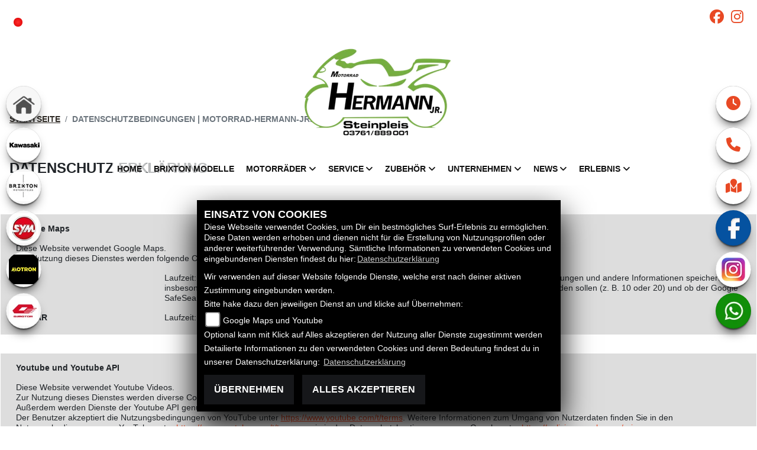

--- FILE ---
content_type: text/html; charset=utf-8
request_url: https://www.brixton.motorrad-hermann-jr.de/de/datenschutz
body_size: 19797
content:

<!DOCTYPE html>

<html lang=de>
<head>
    <meta charset="utf-8" />
    <meta name="viewport" content="width=device-width" />
    <meta name="theme-color" content="#E84924">
    <title>Datenschutzbedingungen | Motorrad-Hermann-Jr.</title>
    <meta name="keywords" content="Datenschutzbedingungen, Motorrad-Hermann-Jr." />
    <meta name="description" content="Hier finden Sie die Datenschutzbedingungen von Motorrad-Hermann-Jr." />

    <meta name="robots" content="index,follow" />
    <meta http-equiv="Content-Type" content="text/html; charset=utf-8" />

            <link href="/de/Styles/SidebarsDynamic?SidebarsLeftHaendler=home%2Chttps%3A%2F%2Fmotorrad-hermann-jr.de%2Fde%7Ckawasaki%2Chttps%3A%2F%2Fkawasaki.motorrad-hermann-jr.de%2Fde%7Cbrixton%2Chttps%3A%2F%2Fwww.brixton.motorrad-hermann-jr.de%2Fde%2Fmotorrad-marke-Brixton-543%7Csym%2Chttps%3A%2F%2Fsym.motorrad-hermann-jr.de%2Fde%7Cmotron%2C%2Fmotorrad-marke-motron-629%7Cqjmotor%2Chttps%3A%2F%2Fqjmotor.motorrad-hermann-jr.de%2F&amp;SidebarsRightHaendler=open%7Cphone%7Cmap" rel="stylesheet" type="text/css" />
            <link rel="shortcut icon" href="https://images.1000ps.net/member-dateien/322833_files/logo-1_2020-10-12.png?width=16&height=16&mode=crop" type="image/x-icon" />
            
<link href="/de/Content/Brixton2020?v=xO-kAm3InEsJQ3DFuFcFbS-WqSgS02uNLGu4Bb4DBJE1" rel="stylesheet"/>
        </head>
<body class=" Brixton2020 sb-left sb-right">

    <script src="/de/Content/base/js/jquery-3.5.1.min.js"></script>
    <script>
        jQuery.event.special.touchstart = {
            setup: function (_, ns, handle) {
                this.addEventListener("touchstart", handle, { passive: true });
            }
        };
    </script>
    

    <header class="transparent-background container-fluid nav-down" id="myMenuHeader">
        
<div class="d-flex head-topinfo">
        <div class="flex-fill">
            <div class="d-flex flex-row mt-lg-3">
                    <div class="flex-fill openingtimes-head">
    <div class="d-lg-block d-none">
        <div class="offen-status text-center text-md-left">
            <div class="contact__seg d-flex align-items-center justify-content-between">
                <div class="d-inline-block dealer_open">

                                <p class="openstatus mb-0"><span class="shopclosed"></span> Wir haben gerade geschlossen &nbsp;&nbsp;<i class="fa fa-clock-o" aria-hidden="true"></i>&nbsp;<a href="#" data-toggle="modal" data-target="#OeffnungszeitenSidebar" title="Unsere Öffnungszeiten" class="footerlinks">Unsere Öffnungszeiten</a></p>
                </div>
            </div>
        </div>
    </div>
</div>
                    <div class="flex-fill justify-content-end socialmedia-head"><div class="d-lg-block d-none">

            <a href="https://www.facebook.com/Kawasaki-Hermann-Jr-533182656880986/" class="socailmedialink link-facebook" target="_blank" title="Facebook Fanpage von Motorrad-Hermann-Jr.">
                <i class="fab fa-facebook" aria-label="Facebook Fanpage von Motorrad-Hermann-Jr."></i>
            </a>

        <a href="https://www.instagram.com/kawasakihermann/" class="socailmedialink link-instagram" target="_blank" title="Motorrad-Hermann-Jr. auf Instagram">
            <i class="fab fa-instagram" aria-label="Instagram Fanpage von Motorrad-Hermann-Jr."></i>
        </a>

    
</div></div>
            </div>
        </div>
    </div>
        <div class="mb-lg-3 nv">
            <div class="d-flex flex-row head-navigation">
                    <div class="flex-fill justify-content-start d-none d-lg-block dealer-logo-box">
                        
        <a class="dealer-logo-middle" href="/de" title="Startseite Motorrad-Hermann-Jr."><img class="dealer-logo" src="https://images5.1000ps.net/member-dateien/1031868_files/logotransperent600x400_2022-03-03.png?maxwidth=400&amp;maxheight=200" alt="Logo" title="Logo" /></a>

                    </div>
                <div class="flex-fill flex-column nav-base">
                    



<nav class="navbar navbar-dark px-0 navbar-expand-lg" role="navigation" aria-label="Hauptnavigation">
        <a class="navbar-brand d-block d-lg-none" href="/de/home"><img src="https://images5.1000ps.net/member-dateien/1031868_files/logotransperent600x400_2022-03-03.png?maxwidth=200&maxheight=100" alt="Logo" title="Logo" /></a>
    <button class="navbar-toggler" type="button" data-toggle="collapse" data-target="#navbarNavDropdown" aria-controls="navbarNavDropdown" aria-expanded="false" aria-label="Navigation umschalten">
        <span class="navbar-toggler-icon">
        </span>
    </button>
    <div class="collapse navbar-collapse justify-content-center" id="navbarNavDropdown">
        <button class="navbar-toggler" type="button" data-toggle="collapse" data-target="#navbarNavDropdown" aria-controls="navbarNavDropdown" aria-expanded="false" aria-label="Navigation umschalten">
            <svg aria-hidden="true" data-prefix="fas" data-icon="times" class="svg-inline--fa fa-times fa-w-11 " role="img" xmlns="https://www.w3.org/2000/svg" viewBox="0 0 352 512"><path fill="currentColor" d="M242.72 256l100.07-100.07c12.28-12.28 12.28-32.19 0-44.48l-22.24-22.24c-12.28-12.28-32.19-12.28-44.48 0L176 189.28 75.93 89.21c-12.28-12.28-32.19-12.28-44.48 0L9.21 111.45c-12.28 12.28-12.28 32.19 0 44.48L109.28 256 9.21 356.07c-12.28 12.28-12.28 32.19 0 44.48l22.24 22.24c12.28 12.28 32.2 12.28 44.48 0L176 322.72l100.07 100.07c12.28 12.28 32.2 12.28 44.48 0l22.24-22.24c12.28-12.28 12.28-32.19 0-44.48L242.72 256z"></path></svg>
        </button>

        <div class="text-right pr-3 navbar-over">
            <ul class="navbar-nav" role="menubar">

                    <li class="nav-item"> <a class="nav-link text-uppercase" href="/de" title="Home">Home</a></li>
                                            <li class="nav-item active">
                                <a class="nav-link text-uppercase" href="/de/motorrad-marke-Brixton-543"  title="Brixton Modelle" role="menuitem">Brixton Modelle</a>
                            </li>
                            <li class="nav-item dropdown">
                                <a class="nav-link dropdown-toggle text-uppercase" href="#" id="navbarDropdownMenuLink0" title="Motorr&#228;der" role="menuitem" data-toggle="dropdown" aria-haspopup="true" aria-expanded="false">Motorr&#228;der</a>
                                <div class="dropdown-menu transparent-background" aria-labelledby="navbarDropdownMenuLink0">
                                                <a class="dropdown-item" href="/de/neufahrzeuge"  title="Brixton Neufahrzeuge">Brixton Neufahrzeuge</a>
                                                <a class="dropdown-item" href="/de/gebrauchte-motorraeder"  title="Brixton Gebrauchte">Brixton Gebrauchte</a>
                                                <a class="dropdown-item" href="/de/motorrad-fahrzeugbestand/all"  title="Fahrzeugbestand">Fahrzeugbestand</a>
                                                <a class="dropdown-item" href="/de/probefahrt-anfrage"  title="Probefahrt">Probefahrt</a>
                                                <a class="dropdown-item" href="/de/motorrad-mieten/all"  title="Verleih">Verleih</a>
                                                <a class="dropdown-item" href="/de/finanzierungsanfrage"  title="Finanzierung">Finanzierung</a>
                                </div>
                            </li>
                            <li class="nav-item dropdown">
                                <a class="nav-link dropdown-toggle text-uppercase" href="#" id="navbarDropdownMenuLink1" title="Service" role="menuitem" data-toggle="dropdown" aria-haspopup="true" aria-expanded="false">Service</a>
                                <div class="dropdown-menu transparent-background" aria-labelledby="navbarDropdownMenuLink1">
                                                <a class="dropdown-item" href="/de/unser-service"  title="Service">Service</a>
                                                <a class="dropdown-item" href="/de/beitrag-hol-und-bringservice-17880"  title="Hol- und Bringservice">Hol- und Bringservice</a>
                                                <a class="dropdown-item" href="/de/anfragen/WerkstattTermin"  title="Werkstatttermin">Werkstatttermin</a>
                                                <a class="dropdown-item" href="/de/anfragen/ersatzteil"  title="Ersatzteilservice">Ersatzteilservice</a>
                                                <a class="dropdown-item" href="/de/anfragen/barankauf"  title="Barankauf">Barankauf</a>
                                                <a class="dropdown-item" href="/de/anfragen/ReifenService"  title="Reifenservice">Reifenservice</a>
                                                <a class="dropdown-item" href="/de/anfragen/WunschBike"  title="Gebraucht-Suche">Gebraucht-Suche</a>
                                </div>
                            </li>
                            <li class="nav-item dropdown">
                                <a class="nav-link dropdown-toggle text-uppercase" href="#" id="navbarDropdownMenuLink2" title="Zubeh&#246;r" role="menuitem" data-toggle="dropdown" aria-haspopup="true" aria-expanded="false">Zubeh&#246;r</a>
                                <div class="dropdown-menu transparent-background" aria-labelledby="navbarDropdownMenuLink2">
                                                <a class="dropdown-item" href="/de/zubehoer-marken"  title="Unsere Marken">Unsere Marken</a>
                                                <a class="dropdown-item" href="https://www.brixton-motorcycles.com/de/parts/" target=_blank title="Brixton Bekleidung &amp; Zubeh&#246;r">Brixton Bekleidung &amp; Zubeh&#246;r</a>
                                </div>
                            </li>
                            <li class="nav-item dropdown">
                                <a class="nav-link dropdown-toggle text-uppercase" href="#" id="navbarDropdownMenuLink3" title="Unternehmen" role="menuitem" data-toggle="dropdown" aria-haspopup="true" aria-expanded="false">Unternehmen</a>
                                <div class="dropdown-menu transparent-background" aria-labelledby="navbarDropdownMenuLink3">
                                                <a class="dropdown-item" href="/de/unser-unternehmen"  title="Unternehmen">Unternehmen</a>
                                                <a class="dropdown-item" href="/de/unser-team"  title="Unser Team ist immer f&#252;r Sie da">Team</a>
                                                <a class="dropdown-item" href="/de/bildergalerien"  title="Galerien">Galerien</a>
                                                <a class="dropdown-item" href="/de/kontakt"  title="Kontakt">Kontakt</a>
                                </div>
                            </li>
                            <li class="nav-item dropdown">
                                <a class="nav-link dropdown-toggle text-uppercase" href="#" id="navbarDropdownMenuLink4" title="News" role="menuitem" data-toggle="dropdown" aria-haspopup="true" aria-expanded="false">News</a>
                                <div class="dropdown-menu transparent-background" aria-labelledby="navbarDropdownMenuLink4">
                                                <a class="dropdown-item" href="/de/news"  title="News">News</a>
                                                <a class="dropdown-item" href="/de/Brixton-news"  title="Brixton News">Brixton News</a>
                                </div>
                            </li>
                            <li class="nav-item dropdown">
                                <a class="nav-link dropdown-toggle text-uppercase" href="#" id="navbarDropdownMenuLink5" title="Erlebnis" role="menuitem" data-toggle="dropdown" aria-haspopup="true" aria-expanded="false">Erlebnis</a>
                                <div class="dropdown-menu transparent-background" aria-labelledby="navbarDropdownMenuLink5">
                                                <a class="dropdown-item" href="/de/aktuelle-veranstaltungen"  title="Events">Events</a>
                                                <a class="dropdown-item" href="/de/1000ps-videos-Brixton"  title="1000PS und Brixton">1000PS und Brixton</a>
                                </div>
                            </li>
            </ul>
        </div>
    </div>
</nav>
                </div>

<div class="flex-fill align-self-center d-none d-lg-block marken-logo">
    <a class="" href="/de" title="Startseite Motorrad-Hermann-Jr."> <img class="template_logo" src="https://images.1000ps.net/member-dateien/322833_files/logo-1_2020-10-12.png?maxwidth=300&maxheight=150" alt="Brixton Logo" /></a>
</div>
            </div>
            
        </div>
    </header>

    
 <div id="menuHeadHeightBuster"></div>

<script type="text/javascript">
     function setHeaderHeight() {
         if (jQuery('#myMenuHeader').css('position') === "fixed") {
             let height = document.getElementById('myMenuHeader').offsetHeight;
             document.getElementById('menuHeadHeightBuster').style.height = height + "px";
         }
         else {
             document.getElementById('menuHeadHeightBuster').style.height = "0px";
         }
     }
     jQuery(document).ready(function () {
         setHeaderHeight()
         window.addEventListener("resize", setHeaderHeight);
     });
</script><div class="container">
    <div class="Sidebar__buttons_mobile d-flex d-md-none row justify-content-center container-template sidebarsSlider">

                    <a class="col sidebarleftbutton sbbhome" aria-label="Zur Landingpage:  home" target=&#39;_blank&#39; href="https://motorrad-hermann-jr.de/de"></a>
                    <a class="col sidebarleftbutton sbbkawasaki" aria-label="Zur Landingpage:  kawasaki" target=&#39;_blank&#39; href="https://kawasaki.motorrad-hermann-jr.de/de"></a>
                    <a class="col sidebarleftbutton sbbbrixton" aria-label="Zur Landingpage:  brixton" target=&#39;_blank&#39; href="https://www.brixton.motorrad-hermann-jr.de/de/motorrad-marke-Brixton-543"></a>
                    <a class="col sidebarleftbutton sbbsym" aria-label="Zur Landingpage:  sym" target=&#39;_blank&#39; href="https://sym.motorrad-hermann-jr.de/de"></a>
                    <a class="col sidebarleftbutton sbbmotron" aria-label="Zur Landingpage:  motron"  href="/de/motorrad-marke-motron-629"></a>
                    <a class="col sidebarleftbutton sbbqjmotor" aria-label="Zur Landingpage:  qjmotor" target=&#39;_blank&#39; href="https://qjmotor.motorrad-hermann-jr.de/"></a>
                                     <a href="#" class="col sbbr_button sbbmap" data-toggle="modal" data-target="#StandortSidebar" title="Standort" alt="Standort Modal �ffnen"></a>
                <a target="_blank" class="col sbbr_button sbbfacebook" href="https://www.facebook.com/Kawasaki-Hermann-Jr-533182656880986/" title="Facebook" alt="Link zur Facebook Fanpage"></a>
                <a target="_blank" class="col sbbr_button sbbinstagram" href="https://www.instagram.com/kawasakihermann/" title="Instagram" alt="Link zur Instagram Fanpage"></a>
                <a class="col sbbr_button sbbwhatsapp" href="https://wa.me/4917624343527" target="_blank" title="Anfrage per WhatsApp" alt="Anfrage per Whatsapp" onclick="javascript:trackTelephoneCall(1031868,true)"></a>
    </div>
</div>







    <div class="breadcrumb-container ">
        <div class="container-template">
                <nav aria-label="breadcrumb">
                    <ol class="breadcrumb px-0">
                                    <li class="breadcrumb-item text-uppercase"><a href="/de" class="normaltextlink" title="Startseite"><b>Startseite</b></a></li>
                                    <li class="breadcrumb-item text-uppercase active" aria-current="page"><b>Datenschutzbedingungen | Motorrad-Hermann-Jr.</b></li>
                    </ol>
                </nav>
                            <script type="application/ld+json">
                    [{
            "@context": "http://schema.org",
                    "@type": "BreadcrumbList",
                    "itemListElement":
                    [
                        {
                            "@type":"ListItem",
                            "position": 1,
                            "item":
                            {
                                "@id":"/",
                                "name":"Startseite"
                            }
                        }
                            ,
                        {
                            "@type":"ListItem",
                            "position": 2,
                            "item":
                            {
                                "@id":"",
                                "name":"Datenschutzbedingungen | Motorrad-Hermann-Jr."
                            }
                        }
                    ]
                    }]
                </script>
        </div>
    </div>



    <div role="main"   class="sbb-padding"   >
        


<div class="container-template detailseite my-5">
    <h1>Datenschutz Erklärung</h1>
</div>
<div class="container-template datenschutz">
    <section id="sectionPage" class="row">

        <div class="content_main col-12">
            <div class="content_header pt-3">
                <p class="font-weight-bold">Google Maps</p>
                <p>Diese Website verwendet Google Maps.<br />Zur Nutzung dieses Dienstes werden folgende Cookies gesetzt:</p>
            </div>
            <div class="pb-1">
                <div class="content_entry">
                    <p class="font-weight-bold pr-2">NID</p>
                    <p>Laufzeit: 20 Jahre // Das NID-Cookie enthält eine eindeutige ID, über die Google Ihre bevorzugten Einstellungen und andere Informationen speichert, insbesondere Ihre bevorzugte Sprache (z. B. Deutsch), wie viele Suchergebnisse pro Seite angezeigt werden sollen (z. B. 10 oder 20) und ob der Google SafeSearch-Filter aktiviert sein soll.</p>
                </div>
                <div class="content_entry">
                    <p class="font-weight-bold pr-2">1P_JAR</p>
                    <p>Laufzeit: 1 Monat // Dieses Cookie wird verwendet, um die Werbedienste von Google zu unterstützen.</p>
                </div>
            </div>
        </div>
        <div class="content_main col-12">
            <div class="content_header pt-3 pb-1">
                <p class="font-weight-bold">Youtube und Youtube API</p>
                <p>
                    Diese Website verwendet Youtube Videos.<br />Zur Nutzung dieses Dienstes werden diverse Cookies gesetzt.
                    <br />
                    Außerdem werden Dienste der Youtube API genutzt.<br />
                    Der Benutzer akzeptiert die Nutzungsbedingungen von YouTube unter <a href="https://www.youtube.com/t/terms" rel="nofollow" target="_blank">https://www.youtube.com/t/terms</a>.
                    Weitere Informationen zum Umgang von Nutzerdaten finden Sie in den Nutzungsbedingungen von YouTube unter <a href="https://www.youtube.com/t/terms" rel="nofollow" target="_blank">https://www.youtube.com/t/terms</a> sowie in den Datenschutzbestimmungen von Google unter <a href="https://policies.google.com/privacy" rel="nofollow" target="_blank">https://policies.google.com/privacy</a>.
                </p>
            </div>
        </div>

        <div class="my-4 text-break">
            
<div class="col-12">
<h3>1. Datenschutz auf einen Blick</h3>
<br /><br /><h2>Allgemeine Hinweise</h2>
Die folgenden Hinweise geben einen einfachen Überblick darüber, was mit Ihren personenbezogenen Daten
passiert, wenn Sie diese Website besuchen. Personenbezogene Daten sind alle Daten, mit denen Sie
persönlich identifiziert werden können. Ausführliche Informationen zum Thema Datenschutz entnehmen
Sie unserer unter diesem Text aufgeführten Datenschutzerklärung.
Datenerfassung auf dieser Website
Wer ist verantwortlich für die Datenerfassung auf dieser Website?
Die Datenverarbeitung auf dieser Website erfolgt durch den Websitebetreiber. Dessen Kontaktdaten
können Sie dem Abschnitt „Hinweis zur Verantwortlichen Stelle“ in dieser Datenschutzerklärung
entnehmen.
<br /><br /><h2>Wie erfassen wir Ihre Daten?</h2>
Ihre Daten werden zum einen dadurch erhoben, dass Sie uns diese mitteilen. Hierbei kann es sich z. B. um
Daten handeln, die Sie in ein Kontaktformular eingeben.<br />

Andere Daten werden automatisch oder nach Ihrer Einwilligung beim Besuch der Website durch unsere IT-
Systeme erfasst. Das sind vor allem technische Daten (z. B. Internetbrowser, Betriebssystem oder Uhrzeit

des Seitenaufrufs). Die Erfassung dieser Daten erfolgt automatisch, sobald Sie diese Website betreten.
<br /><br /><h2>Wofür nutzen wir Ihre Daten?</h2>
Ein Teil der Daten wird erhoben, um eine fehlerfreie Bereitstellung der Website zu gewährleisten. Andere
Daten können zur Analyse Ihres Nutzerverhaltens verwendet werden.


<br /><br /><h2>Welche Rechte haben Sie bezüglich Ihrer Daten?</h2>
Sie haben jederzeit das Recht, unentgeltlich Auskunft über Herkunft, Empfänger und Zweck Ihrer
gespeicherten personenbezogenen Daten zu erhalten. Sie haben außerdem ein Recht, die Berichtigung oder
Löschung dieser Daten zu verlangen. Wenn Sie eine Einwilligung zur Datenverarbeitung erteilt haben,
können Sie diese Einwilligung jederzeit für die Zukunft widerrufen. Außerdem haben Sie das Recht, unter
bestimmten Umständen die Einschränkung der Verarbeitung Ihrer personenbezogenen Daten zu verlangen.
Des Weiteren steht Ihnen ein Beschwerderecht bei der zuständigen Aufsichtsbehörde zu.
Hierzu sowie zu weiteren Fragen zum Thema Datenschutz können Sie sich jederzeit an uns wenden.
Analyse-Tools und Tools von Drittanbietern
Beim Besuch dieser Website kann Ihr Surf-Verhalten statistisch ausgewertet werden. Das geschieht vor
allem mit sogenannten Analyseprogrammen.
Detaillierte Informationen zu diesen Analyseprogrammen finden Sie in der folgenden
Datenschutzerklärung.
</div>

<div class="col-12">
<h3>Allgemeine Hinweise und Pflichtinformationen</h3>
<br /><br /><h2>Datenschutz</h2><br />
Die Betreiber dieser Seiten nehmen den Schutz Ihrer persönlichen Daten sehr ernst. Wir behandeln Ihre
personenbezogenen Daten vertraulich und entsprechend den gesetzlichen Datenschutzvorschriften sowie
dieser Datenschutzerklärung.
Wenn Sie diese Website benutzen, werden verschiedene personenbezogene Daten erhoben.
Personenbezogene Daten sind Daten, mit denen Sie persönlich identifiziert werden können. Die vorliegende
Datenschutzerklärung erläutert, welche Daten wir erheben und wofür wir sie nutzen. Sie erläutert auch, wie
und zu welchem Zweck das geschieht.
Wir weisen darauf hin, dass die Datenübertragung im Internet (z. B. bei der Kommunikation per E-Mail)
Sicherheitslücken aufweisen kann. Ein lückenloser Schutz der Daten vor dem Zugriff durch Dritte ist nicht
möglich.
ttel der Verarbeitung von personenbezogenen Daten (z. B. Namen, E-Mail-Adressen o. Ä.)
entscheidet.

<br /><br /><h2>Speicherdauer</h2>
Soweit innerhalb dieser Datenschutzerklärung keine speziellere Speicherdauer genannt wurde, verbleiben
Ihre personenbezogenen Daten bei uns, bis der Zweck für die Datenverarbeitung entfällt. Wenn Sie ein
berechtigtes Löschersuchen geltend machen oder eine Einwilligung zur Datenverarbeitung widerrufen,
werden Ihre Daten gelöscht, sofern wir keine anderen rechtlich zulässigen Gründe für die Speicherung Ihrer
personenbezogenen Daten haben (z. B. steuer- oder handelsrechtliche Aufbewahrungsfristen); im
letztgenannten Fall erfolgt die Löschung nach Fortfall dieser Gründe.
<br /><br /><h2>Allgemeine Hinweise zu den Rechtsgrundlagen der Datenverarbeitung auf dieser
Website</h2>
Sofern Sie in die Datenverarbeitung eingewilligt haben, verarbeiten wir Ihre personenbezogenen Daten auf
Grundlage von Art. 6 Abs. 1 lit. a DSGVO bzw. Art. 9 Abs. 2 lit. a DSGVO, sofern besondere Datenkategorien
nach Art. 9 Abs. 1 DSGVO verarbeitet werden. Sofern Sie in die Speicherung von Cookies oder in den Zugriff
auf Informationen in Ihr Endgerät (z. B. via Device-Fingerprinting) eingewilligt haben, erfolgt die
Datenverarbeitung zusätzlich auf Grundlage von § 25 Abs. 1 TTDSG. Die Einwilligung ist jederzeit
widerrufbar. Sind Ihre Daten zur Vertragserfüllung oder zur Durchführung vorvertraglicher Maßnahmen
erforderlich, verarbeiten wir Ihre Daten auf Grundlage des Art. 6 Abs. 1 lit. b DSGVO. Des Weiteren
verarbeiten wir Ihre Daten, sofern diese zur Erfüllung einer rechtlichen Verpflichtung erforderlich sind auf
Grundlage von Art. 6 Abs. 1 lit. c DSGVO. Die Datenverarbeitung kann ferner auf Grundlage unseres
berechtigten Interesses nach Art. 6 Abs. 1 lit. f DSGVO erfolgen. Über die jeweils im Einzelfall einschlägigen
Rechtsgrundlagen wird in den folgenden Absätzen dieser Datenschutzerklärung informiert.
<br /><br /><h2>Hinweis zur Datenweitergabe in die USA und sonstige Drittstaaten</h2>
Wir verwenden unter anderem Tools von Unternehmen mit Sitz in den USA oder sonstigen
datenschutzrechtlich nicht sicheren Drittstaaten. Wenn diese Tools aktiv sind, können Ihre
personenbezogene Daten in diese Drittstaaten übertragen und dort verarbeitet werden. Wir weisen darauf
hin, dass in diesen Ländern kein mit der EU vergleichbares Datenschutzniveau garantiert werden kann.
Beispielsweise sind US-Unternehmen dazu verpflichtet, personenbezogene Daten an Sicherheitsbehörden
herauszugeben, ohne dass Sie als Betroffener hiergegen gerichtlich vorgehen könnten. Es kann daher nicht
ausgeschlossen werden, dass US-Behörden (z. B. Geheimdienste) Ihre auf US-Servern befindlichen Daten zu
Überwachungszwecken verarbeiten, auswerten und dauerhaft speichern. Wir haben auf diese
Verarbeitungstätigkeiten keinen Einfluss.
<br /><br /><h2>Widerruf Ihrer Einwilligung zur Datenverarbeitung</h2>
Viele Datenverarbeitungsvorgänge sind nur mit Ihrer ausdrücklichen Einwilligung möglich. Sie können eine
bereits erteilte Einwilligung jederzeit widerrufen. Die Rechtmäßigkeit der bis zum Widerruf erfolgten
Datenverarbeitung bleibt vom Widerruf unberührt.
<br /><br /><h2>Widerspruchsrecht gegen die Datenerhebung in besonderen Fällen sowie gegen
Direktwerbung (Art. 21 DSGVO)</h2>
WENN DIE DATENVERARBEITUNG AUF GRUNDLAGE VON ART. 6 ABS. 1 LIT. E ODER F DSGVO
ERFOLGT, HABEN SIE JEDERZEIT DAS RECHT, AUS GRÜNDEN, DIE SICH AUS IHRER BESONDEREN
SITUATION ERGEBEN, GEGEN DIE VERARBEITUNG IHRER PERSONENBEZOGENEN DATEN
WIDERSPRUCH EINZULEGEN; DIES GILT AUCH FÜR EIN AUF DIESE BESTIMMUNGEN GESTÜTZTES
PROFILING. DIE JEWEILIGE RECHTSGRUNDLAGE, AUF DENEN EINE VERARBEITUNG BERUHT,
ENTNEHMEN SIE DIESER DATENSCHUTZERKLÄRUNG. WENN SIE WIDERSPRUCH EINLEGEN,
WERDEN WIR IHRE BETROFFENEN PERSONENBEZOGENEN DATEN NICHT MEHR VERARBEITEN, ES
SEI DENN, WIR KÖNNEN ZWINGENDE SCHUTZWÜRDIGE GRÜNDE FÜR DIE VERARBEITUNG
NACHWEISEN, DIE IHRE INTERESSEN, RECHTE UND FREIHEITEN ÜBERWIEGEN ODER DIE
VERARBEITUNG DIENT DER GELTENDMACHUNG, AUSÜBUNG ODER VERTEIDIGUNG VON
RECHTSANSPRÜCHEN (WIDERSPRUCH NACH ART. 21 ABS. 1 DSGVO).
WERDEN IHRE PERSONENBEZOGENEN DATEN VERARBEITET, UM DIREKTWERBUNG ZU BETREIBEN,
SO HABEN SIE DAS RECHT, JEDERZEIT WIDERSPRUCH GEGEN DIE VERARBEITUNG SIE
BETREFFENDER PERSONENBEZOGENER DATEN ZUM ZWECKE DERARTIGER WERBUNG
EINZULEGEN; DIES GILT AUCH FÜR DAS PROFILING, SOWEIT ES MIT SOLCHER DIREKTWERBUNG IN
VERBINDUNG STEHT. WENN SIE WIDERSPRECHEN, WERDEN IHRE PERSONENBEZOGENEN DATEN
ANSCHLIESSEND NICHT MEHR ZUM ZWECKE DER DIREKTWERBUNG VERWENDET (WIDERSPRUCH
NACH ART. 21 ABS. 2 DSGVO).
<br /><br /><h2>Beschwerderecht bei der zuständigen Aufsichtsbehörde</h2>
Im Falle von Verstößen gegen die DSGVO steht den Betroffenen ein Beschwerderecht bei einer
Aufsichtsbehörde, insbesondere in dem Mitgliedstaat ihres gewöhnlichen Aufenthalts, ihres Arbeitsplatzes
oder des Orts des mutmaßlichen Verstoßes zu. Das Beschwerderecht besteht unbeschadet anderweitiger
verwaltungsrechtlicher oder gerichtlicher Rechtsbehelfe.
<br /><br /><h2>Recht auf Datenübertragbarkeit</h2>
Sie haben das Recht, Daten, die wir auf Grundlage Ihrer Einwilligung oder in Erfüllung eines Vertrags
automatisiert verarbeiten, an sich oder an einen Dritten in einem gängigen, maschinenlesbaren Format
aushändigen zu lassen. Sofern Sie die direkte Übertragung der Daten an einen anderen Verantwortlichen
verlangen, erfolgt dies nur, soweit es technisch machbar ist.
<br /><br /><h2>SSL- bzw. TLS-Verschlüsselung</h2>
Diese Seite nutzt aus Sicherheitsgründen und zum Schutz der Übertragung vertraulicher Inhalte, wie zum

Beispiel Bestellungen oder Anfragen, die Sie an uns als Seitenbetreiber senden, eine SSL- bzw. TLS-
Verschlüsselung. Eine verschlüsselte Verbindung erkennen Sie daran, dass die Adresszeile des Browsers von

„http://“ auf „https://“ wechselt und an dem Schloss-Symbol in Ihrer Browserzeile.
Wenn die SSL- bzw. TLS-Verschlüsselung aktiviert ist, können die Daten, die Sie an uns übermitteln, nicht
von Dritten mitgelesen werden.
<br /><br /><h2>Auskunft, Löschung und Berichtigung</h2>
Sie haben im Rahmen der geltenden gesetzlichen Bestimmungen jederzeit das Recht auf unentgeltliche
Auskunft über Ihre gespeicherten personenbezogenen Daten, deren Herkunft und Empfänger und den
Zweck der Datenverarbeitung und ggf. ein Recht auf Berichtigung oder Löschung dieser Daten. Hierzu sowie
zu weiteren Fragen zum Thema personenbezogene Daten können Sie sich jederzeit an uns wenden.
<br /><br /><h2>Recht auf Einschränkung der Verarbeitung</h2>
Sie haben das Recht, die Einschränkung der Verarbeitung Ihrer personenbezogenen Daten zu verlangen.
Hierzu können Sie sich jederzeit an uns wenden. Das Recht auf Einschränkung der Verarbeitung besteht in
folgenden Fällen:<br />
<ul><li>Wenn Sie die Richtigkeit Ihrer bei uns gespeicherten personenbezogenen Daten bestreiten, benötigen wir
in der Regel Zeit, um dies zu überprüfen. Für die Dauer der Prüfung haben Sie das Recht, die
Einschränkung der Verarbeitung Ihrer personenbezogenen Daten zu verlangen.</li><li>
Wenn die Verarbeitung Ihrer personenbezogenen Daten unrechtmäßig geschah/geschieht, können Sie
statt der Löschung die Einschränkung der Datenverarbeitung verlangen.</li>
<li>Wenn wir Ihre personenbezogenen Daten nicht mehr benötigen, Sie sie jedoch zur Ausübung,
Verteidigung oder Geltendmachung von Rechtsansprüchen benötigen, haben Sie das Recht, statt der
Löschung die Einschränkung der Verarbeitung Ihrer personenbezogenen Daten zu verlangen.</li>
<li>Wenn Sie einen Widerspruch nach Art. 21 Abs. 1 DSGVO eingelegt haben, muss eine Abwägung zwischen
Ihren und unseren Interessen vorgenommen werden. Solange noch nicht feststeht, wessen Interessen
überwiegen, haben Sie das Recht, die Einschränkung der Verarbeitung Ihrer personenbezogenen Daten
zu verlangen.</li><br /><br />
Wenn Sie die Verarbeitung Ihrer personenbezogenen Daten eingeschränkt haben, dürfen diese Daten – von
ihrer Speicherung abgesehen – nur mit Ihrer Einwilligung oder zur Geltendmachung, Ausübung oder
Verteidigung von Rechtsansprüchen oder zum Schutz der Rechte einer anderen natürlichen oder
juristischen Person oder aus Gründen eines wichtigen öffentlichen Interesses der Europäischen Union oder
eines Mitgliedstaats verarbeitet werden.
</div>                <div class="col-12">
                    <br /><h2>Hinweis zur verantwortlichen Stelle</h2>
                     Die verantwortliche Stelle für die Datenverarbeitung auf dieser Website ist:<br /><br />
                    Motorrad-Hermann-Jr.<br />
                    Hauptstra&#223;e 69<br />
                    08412 Werdau<br />
                    Telefon: 0049 (0) 3761 / 889001<br />
                    E-Mail: info@motorrad-hermann-jr.de <br />
<br />

                    Verantwortliche Stelle ist die natürliche oder juristische Person, die allein oder gemeinsam mit anderen über
                    die Zwecke und Mittel der Verarbeitung von personenbezogenen Daten (z. B. Namen, E-Mail-Adressen o. Ä.)
                </div>

            
<div class="col-12">
    <strong>Server-Log-Files</strong>
    <br />
    Der Provider dieser Website erhebt und speichert aus technischen Gründen Informationen über Zugriffe in so genannten Server-Log Files, die Ihr Browser automatisch an uns übermittelt. Dies sind: Browsertyp, Browserversion, verwendetes Betriebssystem, Referrer URL, Hostname des zugreifenden Rechners, Uhrzeit der Serveranfrage und ob die Anfrage erfolgreich war. Diese Daten können ohne Prüfung weiterer Datenquellen keinen bestimmten Personen zugeordnet werden und dienen lediglich statistischen Auswertungen. Zweck der Datenspeicherung: Wir verwenden die Server-Logfiles zum Zweck des Betriebs, der Sicherheit und der Optimierung des online-Angebotes. Wir behalten uns vor, die Server-Logfiles nachträglich zu überprüfen, sollten konkrete Anhaltspunkte auf eine rechtswidrige Nutzung hinweisen.
    <br />
    <br />
    <strong>Google Maps</strong>
    <br />
    Diese Website nutzt zur Darstellung des Standorts und der Erstellung einer Anfahrtsbeschreibung Google Maps, die von Google LLC, 1600 Amphitheatre Parkway, Mountain View, CA 94043, USA angeboten werden. Wenn Sie Google Maps nutzen, werden Informationen über die Nutzung der Maps-Funktionen an einen Google Server in den USA übertragen werden, z.B. Datum und Uhrzeit des Besuchs auf der Webseite Internetadresse IP-Adresse. Mehr Informationen zu Google Maps finden Sie unter „Nutzungsbedingungen von Google Maps“ und in der Datenschutzerklärung von Google. Durch die Nutzung dieser Website erklären Sie sich mit der Erfassung, Bearbeitung sowie der Nutzung der automatisch erhobenen sowie der von Ihnen eingegeben Daten durch Google einverstanden.
    <br />
    <br />
    <strong> Youtube</strong>
    <br />
    Datenschutzrechtlicher Hinweis betreffend YouTube
    Unsere Webseite nutzt Plugins der von Google betriebenen Seite YouTube. Betreiber der Seiten ist die YouTube, LLC, 901 Cherry Ave., San Bruno, CA 94066, USA. Wenn Sie eine unserer mit einem YouTube-Plugin ausgestatteten Seiten besuchen, wird eine Verbindung zu den Servern von YouTube hergestellt. Dabei wird dem Youtube-Server mitgeteilt, welche unserer Seiten Sie besucht haben.
    Wenn Sie in Ihrem YouTube-Account eingeloggt sind ermöglichen Sie YouTube, Ihr Surfverhalten direkt Ihrem persönlichen Profil zuzuordnen. Dies können Sie verhindern, indem Sie sich aus Ihrem YouTube-Account ausloggen.
    Weitere Informationen zum Umgang von Nutzerdaten finden Sie in den Nutzungsbedinungen von YouTube unter <a href="https://www.youtube.com/t/terms">https://www.youtube.com/t/terms</a> sowie in den Datenschutzbestimmungen von Google unter <a href="https://policies.google.com/privacy" rel="nofollow" target="_blank">https://policies.google.com/privacy</a>.
    <br />
    Außerdem werden Dienste der Youtube API genutzt.<br />
    Der Benutzer akzeptiert die Nutzungsbedingungen von YouTube unter <a href="https://www.youtube.com/t/terms" rel="nofollow" target="_blank">https://www.youtube.com/t/terms</a>.
    <br />
    <strong>Drittanfragen (Third Party)</strong>
    <br />
    Zum Einbinden verschiedener Ressourcen werden Content Delivery Netzwerke(CDN) verwendet. Aktuell stehen auf unserer Website folgende Dienste in Verwendung:
    <br />
    - cloudflare.com
    <br />
    - unpkg.om
    <br />
    <br />
    <strong>1000PS Internet GmbH</strong>
    <br />
    Gemäß Artikel 28 DSGVO wurde die 1000PS Internet GmbH zur Datenverarbeitung im Rahmen der auf dieser Website angebotenen Dienste beauftragt. Dazu zählen speziell der Versand und die Speicherung von Nutzerdaten im Rahmen der zur Verfügung gestellten Anfrageformulare.:
    <br />

    <a href="https://www.1000ps.com/de-DE" title="Kontakt 1000PS Internet GmbH" target="_blank">1000PS Internet GmbH</a>
    <br /> Emmerbergasse 5
    <br /> 2700 Wiener Neustadt
    <br />

    <br />
    <br />
    <strong>Welche Rechte haben Sie bezüglich Ihrer Daten?</strong>
    <br />

    Sie haben jederzeit das Recht unentgeltlich Auskunft über Herkunft, Empfänger und Zweck Ihrer gespeicherten personenbezogenen Daten zu erhalten. Sie haben außerdem ein Recht, die Berichtigung, Sperrung oder Löschung dieser Daten zu verlangen. Hierzu können Sie sich jederzeit an die folgende Adresse wenden: 
    <script type="text/javascript">
        var a = 'info';
        var y = 'motorrad-hermann-jr.de';
        document.write('<a href="mailto:' + a + '@' + y + '">' + a + '@' + y + '</a>');
    </script>
    Geben Sie hierbei an ob Sie Auskunft zu den erfassten Daten erhalten möchten oder eine Löschung beantragen möchten.
    <br />
    <br />
</div>

        </div>
    </section>
</div>

    </div>
    <footer>
    <div class="container-template py-4 px-3">
        <div class="row">
            <div class="col-12 col-sm-6 col-lg-3 mb-3 kontakt-footer">
                <div class="contact--base">
        <h3 class="text-uppercase">Motorrad-Hermann-Jr.</h3>
        <div class="border my-2"></div>

        <p>

    <a class="cardlink p-0" href="https://maps.google.com/?q=&lt;b&gt;Motorrad-Hermann-Jr.&lt;/b&gt;Hauptstra&#223;e 69 08412 Werdau Sachsen Deutschland" title="Navigiere zur Adresse von Motorrad-Hermann-Jr." target="_blank">Hauptstraße 69<br>08412 Werdau<br>Deutschland</a>
</p>
<dl class="linkliste">
        <dt>Telefon:</dt>
        <dd><a href="tel:0049 (0) 3761 / 889001" title="Motorrad-Hermann-Jr. anrufen">0049 (0) 3761 / 889001</a></dd>
            <dt>Tel. mobil:</dt>
        <dd>
            <a href="tel:4917624343527" title="Motorrad-Hermann-Jr. kontaktieren per Whatsapp" data-toggle="modal" data-target="#WhatsappSidebar">
                4917624343527
            </a>
        </dd>
            <dt>Fax:</dt>
        <dd>0049 (0) 3761 / 889002</dd>
            <dt>Website:</dt>
        <dd><a href="http://www.motorrad-hermann-jr.de/" target="_blank">http://www.motorrad-hermann-jr.de/</a></dd>
            <dt>E-Mail:</dt>
        <dd>
                    <script type="text/javascript">
var a = 'info';
var y = 'motorrad-hermann-jr.de';
document.write('<a href=\"mailto:' + a + '@' + y + '\">');
document.write(a + '@' + y + '</a>');
                    </script>

        </dd>
</dl>
    </div>

                    <div class="socialmedia-footer-container">
                        

            <a href="https://www.facebook.com/Kawasaki-Hermann-Jr-533182656880986/" class="socailmedialink link-facebook" target="_blank" title="Facebook Fanpage von Motorrad-Hermann-Jr.">
                <i class="fab fa-facebook" aria-label="Facebook Fanpage von Motorrad-Hermann-Jr."></i>
            </a>

        <a href="https://www.instagram.com/kawasakihermann/" class="socailmedialink link-instagram" target="_blank" title="Motorrad-Hermann-Jr. auf Instagram">
            <i class="fab fa-instagram" aria-label="Instagram Fanpage von Motorrad-Hermann-Jr."></i>
        </a>

    

                    </div>
            </div>

            <div class="col-12 col-sm-6 col-lg-3 mb-3 links-footer">
<h3 class="text-uppercase">Links</h3>
<div class="border my-2"></div>
<ul class="linkliste">
    <li><a href="/de/unser-unternehmen" class="linkunternehmen_footer" title="Unternehmen Footer">Unternehmen</a></li>
        <li><a href="/de/neufahrzeuge" class="linkneufahrzeuge_footer" title="Alle Neufahrzeuge">Neufahrzeuge</a></li>
        <li><a href="/de/gebrauchte-motorraeder" class="linkgebrauchte_footer" title="Alle Gebrauchten Motorräder">Gebrauchtfahrzeuge</a></li>
        <li><a href="/de/unser-service" class="linkservice_footer" title="Service">Service</a></li>
    </ul>                </div>

            <div class="col-12 col-sm-6 col-lg-3 mb-3 rechtliches-footer">
                    <h3 class="text-uppercase">Rechtliches</h3>
    <div class="border my-2"></div>
<ul class="linkliste d-flex flex-wrap">
    <li><a href="/de/agb" class="agb-link" title="AGB">AGB</a></li>
    <li><a href="/de/impressum" class="impressum-link" title="Impressum">Impressum</a></li>
    <li><a href="/de/datenschutz" class="datenschutz-link" title="Datenschutz">Datenschutz</a></li>
    <li><a href="/de/Disclaimer" class="disclaimer-link" title="Disclaimer">Disclaimer</a></li>
    <li><a href="/de/barrierefreiheit" class="barrierefreiheit-link" title="Barrierefreiheit">Barrierefreiheit</a></li>

</ul>
            </div>
            <div class="col-12 col-sm-6 col-lg-3 mb-3 oeffnungszeiten">

                <h3 class="text-uppercase">Öffnungszeiten</h3>
                <div class="border my-2"></div>
                


    <script>
        jQuery(function () {
            jQuery('[data-toggle="tooltip"]').tooltip()
        })
    </script>
    <div class="bz-tabs">
            <div class="tab-content p-3" id="pills-tabContent-footer">

                    <div class="tab-pane fade show active" id="pills-oeff-footer" role="tabpanel">
                        <div class="oeff-main ">


                                    <div class="oeff-element">

                                            <h4>
                                                Winter &#214;ffnungs-Zeiten                                                                                                                                                                                  
                                                    <span class="oeff-tooltip" data-toggle="tooltip" data-html="true" title="&#214;ffnungszeiten g&#252;ltig von 01.11.2025 bis 28.02.2026">
                                                        <i class="fa-solid fa-circle-info"></i>
                                                    </span>


                                            </h4>


                                        <dl class="linkliste">
        <dt>Montag:</dt>
        <dd>10:00 - 12:00 und 13:00 - 17:00</dd>
            <dt>Dienstag:</dt>
        <dd>10:00 - 12:00 und 13:00 - 17:00</dd>
            <dt>Mittwoch:</dt>
        <dd>10:00 - 12:00 und 13:00 - 17:00</dd>
            <dt>Donnerstag:</dt>
        <dd>10:00 - 12:00 und 13:00 - 17:00</dd>
            <dt>Freitag:</dt>
        <dd>10:00 - 12:00 und 13:00 - 17:00</dd>
            <dt>Samstag:</dt>
        <dd>09:00 - 12:00</dd>
            <dt>Sonntag:</dt>
        <dd>geschlossen</dd>
</dl>
                                    </div>
                        </div>
                    </div>

            </div>


        </div>

                <div class="text-right emptycachesymbol"><a href="/de/cacheleeren" title="Dient zum leeren des Zwischenspeichers der Websites" rel=”nofollow”><i class="far fa-check-square"></i></a></div>
            </div>
        </div>
        <div class="row mt-4">
            

        </div>
        
    </div>
</footer>

<div id="sidebarright" class="d-none d-md-block">
                             <a href="#" class="sbbr_button sbbclock" data-toggle="modal" data-target="#OeffnungszeitenSidebar" title="Öffnungszeiten" aria-labelledby="pills-tabContent-modal" alt="Öfnungszeiten Popup öffnen"><i class="fas fa-clock"></i></a>
                             <a href="#" class="sbbr_button sbbphonecall" data-toggle="modal" data-target="#TelefonSidebar" title="Kontaktdaten" aria-labelledby="TelefonSidebar" alt="Telefon Sidebar Popup öffnen"><i class="fas fa-phone"></i></a>
                             <a href="#" class="sbbr_button sbbmapmarked" data-toggle="modal" data-target="#StandortSidebar" title="Standort" aria-labelledby="StandortSidebar" alt="Standort Sidebar Popup öffnen"><i class="fas fa-map-marked"></i></a>
                <a target="_blank" class="sbbr_button sbbfacebook" href="https://www.facebook.com/Kawasaki-Hermann-Jr-533182656880986/" title="Facebook" alt="Link zur Facebook Fanpage"></a>
                <a target="_blank" class="sbbr_button sbbinstagram2" href="https://www.instagram.com/kawasakihermann/" title="Instagram" alt="Link zur Instagram Fanpage">
            </a>
            <a target="_blank" class="sbbr_button sbbwhatsapp" href="#" data-toggle="modal" data-target="#WhatsappSidebar" title="WhatsApp" alt="Link zu Whatsapp"><!-- <i class="fab fa-whatsapp"></i> --></a>
</div>
<div id="sidebarleft" class="d-none d-md-block">
                <a class="sidebarleftbutton sbbhome" aria-label="Zur Landingpage:  home" target=&#39;_blank&#39; href="https://motorrad-hermann-jr.de/de"></a>
                <a class="sidebarleftbutton sbbkawasaki" aria-label="Zur Landingpage:  kawasaki" target=&#39;_blank&#39; href="https://kawasaki.motorrad-hermann-jr.de/de"></a>
                <a class="sidebarleftbutton sbbbrixton" aria-label="Zur Landingpage:  brixton" target=&#39;_blank&#39; href="https://www.brixton.motorrad-hermann-jr.de/de/motorrad-marke-Brixton-543"></a>
                <a class="sidebarleftbutton sbbsym" aria-label="Zur Landingpage:  sym" target=&#39;_blank&#39; href="https://sym.motorrad-hermann-jr.de/de"></a>
                <a class="sidebarleftbutton sbbmotron" aria-label="Zur Landingpage:  motron"  href="/de/motorrad-marke-motron-629"></a>
                <a class="sidebarleftbutton sbbqjmotor" aria-label="Zur Landingpage:  qjmotor" target=&#39;_blank&#39; href="https://qjmotor.motorrad-hermann-jr.de/"></a>
</div>



<div id="OeffnungszeitenSidebar" class="modal fade">
    <div class="modal-dialog">
        <div class="modal-content">
            <div class="modal-header">
                <h3 class="modal-title">Öffnungszeiten</h3>
                <button type="button" class="close" data-dismiss="modal" aria-hidden="true">&times;</button>
            </div>
            <div class="modal-body">

                


    <script>
        jQuery(function () {
            jQuery('[data-toggle="tooltip"]').tooltip()
        })
    </script>
    <div class="bz-tabs">
            <div class="tab-content p-3" id="pills-tabContent-modal">

                    <div class="tab-pane fade show active" id="pills-oeff-modal" role="tabpanel">
                        <div class="oeff-main ">


                                    <div class="oeff-element">

                                            <h4>
                                                Winter &#214;ffnungs-Zeiten                                                                                                                                                                                  
                                                    <span class="oeff-tooltip" data-toggle="tooltip" data-html="true" title="&#214;ffnungszeiten g&#252;ltig von 01.11.2025 bis 28.02.2026">
                                                        <i class="fa-solid fa-circle-info"></i>
                                                    </span>


                                            </h4>


                                        <dl class="linkliste">
        <dt>Montag:</dt>
        <dd>10:00 - 12:00 und 13:00 - 17:00</dd>
            <dt>Dienstag:</dt>
        <dd>10:00 - 12:00 und 13:00 - 17:00</dd>
            <dt>Mittwoch:</dt>
        <dd>10:00 - 12:00 und 13:00 - 17:00</dd>
            <dt>Donnerstag:</dt>
        <dd>10:00 - 12:00 und 13:00 - 17:00</dd>
            <dt>Freitag:</dt>
        <dd>10:00 - 12:00 und 13:00 - 17:00</dd>
            <dt>Samstag:</dt>
        <dd>09:00 - 12:00</dd>
            <dt>Sonntag:</dt>
        <dd>geschlossen</dd>
</dl>
                                    </div>
                        </div>
                    </div>

            </div>


        </div>

            </div>
            <div class="modal-footer">
                <button type="button" class="standard-button text-uppercase" data-dismiss="modal">Schließen</button>
            </div>
        </div>
    </div>
</div>


<div id="TelefonSidebar" class="modal fade">
    <div class="modal-dialog">
        <div class="modal-content">
            <div class="modal-header">
                <h3 class="modal-title">Kontakt</h3>
                <button type="button" class="close" data-dismiss="modal" aria-hidden="true">&times;</button>
            </div>
            <div class="modal-body">
                <p>

    <a class="cardlink p-0" href="https://maps.google.com/?q=&lt;b&gt;Motorrad-Hermann-Jr.&lt;/b&gt;Hauptstra&#223;e 69 08412 Werdau Sachsen Deutschland" title="Navigiere zur Adresse von Motorrad-Hermann-Jr." target="_blank">Hauptstraße 69<br>08412 Werdau<br>Deutschland</a>
</p>
<dl class="linkliste">
        <dt>Telefon:</dt>
        <dd><a href="tel:0049 (0) 3761 / 889001" title="Motorrad-Hermann-Jr. anrufen">0049 (0) 3761 / 889001</a></dd>
            <dt>Tel. mobil:</dt>
        <dd>
            <a href="tel:4917624343527" title="Motorrad-Hermann-Jr. kontaktieren per Whatsapp" data-toggle="modal" data-target="#WhatsappSidebar">
                4917624343527
            </a>
        </dd>
            <dt>Fax:</dt>
        <dd>0049 (0) 3761 / 889002</dd>
            <dt>Website:</dt>
        <dd><a href="http://www.motorrad-hermann-jr.de/" target="_blank">http://www.motorrad-hermann-jr.de/</a></dd>
            <dt>E-Mail:</dt>
        <dd>
                    <script type="text/javascript">
var a = 'info';
var y = 'motorrad-hermann-jr.de';
document.write('<a href=\"mailto:' + a + '@' + y + '\">');
document.write(a + '@' + y + '</a>');
                    </script>

        </dd>
</dl>
            </div>
            <div class="modal-footer">
                <button type="button" class="standard-button text-uppercase" data-dismiss="modal">Schließen</button>
            </div>
        </div>
    </div>
</div>

<div id="StandortSidebar" class="modal fade">
    <div class="modal-dialog">
        <div class="modal-content">
            <div class="modal-header">
                <h3 class="modal-title">Unser Standort</h3>
                <button type="button" class="close" data-dismiss="modal" aria-hidden="true">&times;</button>
            </div>
            <div class="modal-body">
                    <p>
                        <b>Motorrad-Hermann-Jr.</b><br />
                        Hauptstra&#223;e 69<br />
                        08412 Werdau<br />
Deutschland                        <br />
                        Telefon: <a href="tel:0049 (0) 3761 / 889001">0049 (0) 3761 / 889001</a>
                        </p>
                                                


            </div>
            <div class="clearfix"></div>
            <div class="modal-footer">
                <button type="button" class="standard-button text-uppercase" data-dismiss="modal">Schließen</button>
            </div>
        </div>
    </div>
</div>

<div id="WhatsappSidebar" class="modal fade">
    <div class="modal-dialog">
        <div class="modal-content">
            <div class="modal-header">
                <h2 class="modal-title">Whatsapp Kontakt</h2>
                <button type="button" class="close" data-dismiss="modal" aria-hidden="true">&times;</button>
            </div>
            <div class="modal-body">
                <div class="table-responsive">
                    <table class="table table-striped">
                        <tbody>
                            <tr>
                                <th scope="col">Whatsapp Nummer:</th>
                                <td><a href="tel:4917624343527" title="Motorrad-Hermann-Jr. anrufen">4917624343527</a></td>
                            </tr>
                        </tbody>
                    </table>
                        <a href="https://wa.me/4917624343527" class="content__button" target="_blank">Kontaktiere uns direkt</a>
                </div>
            </div>
            <div class="modal-footer">
                <button type="button" class="standard-button text-uppercase" data-dismiss="modal">Schließen</button>
            </div>
        </div>
    </div>
</div>



        
        <link href="https://images5.1000ps.net/haendlerwebseiten/globalfiles/Scripts/CookieConsent/cookieconsent.min.css?v=37" type="text/css" rel="stylesheet" />
        <script type="text/javascript" src="https://images.1000ps.net/haendlerwebseiten/globalfiles/Scripts/CookieConsent/cookieconsent.js?v=39"></script>
        <script type="text/javascript">
            window.setExternalScriptCookies = function(acceptAll) {
                var expiryDate = new Date();
                expiryDate.setFullYear(expiryDate.getFullYear() + 1);
                var expires = "; expires=" + expiryDate.toUTCString() + "; path=/";

            };
        </script>
        <div class="cookieinfo_over" style="display:none;">
            <div class="cookie_content">
                <strong>EINSATZ VON COOKIES</strong><br />
                Diese Webseite verwendet Cookies, um Dir ein bestmögliches Surf-Erlebnis zu ermöglichen. Diese Daten werden erhoben und dienen nicht für die Erstellung von Nutzungsprofilen oder anderer weiterführender Verwendung. Sämtliche Informationen zu verwendeten Cookies und eingebundenen Diensten findest du hier:<a href="/de/datenschutz" title="Datenschutzrichtlinien">Datenschutzerklärung</a>
                <form action="/de/HomeController/SetCookies/" id="cookiequest" method="post">
                    <div class="save_choice">
                        Wir verwenden auf dieser Website folgende Dienste, welche erst nach deiner aktiven Zustimmung eingebunden werden.<br />
                        Bitte hake dazu den jeweiligen Dienst an und klicke auf Übernehmen:<br />
                        
                        <input type="checkbox" id="GoogleMapsYoutube" name="GoogleMapsYoutubeCookies" value="true"><label for="GoogleMapsYoutube">Google Maps und Youtube</label><br />
                        Optional kann mit Klick auf Alles akzeptieren der Nutzung aller Dienste zugestimmt werden<br />
                        Detailierte Informationen zu den verwendeten Cookies und deren Bedeutung findest du in unserer Datenschutzerklärung: <a href="/de/datenschutz" title="Datenschutzrichtlinien">Datenschutzerklärung</a>

                        <div class="clearfix"></div>
                    </div>
                    <button class="standard-button standardbuttonlink button__main" title="Cookies ablehnen" data-ajax="false" type="submit" id="cookiesentdis" onclick="javascript: setExternalScriptCookies(false); setCookiesConsent(false,'de')">Übernehmen</button>
                    <button class="standard-button standardbuttonlink button__main" title="Cookies setzen" data-ajax="false" data-cm-action="accept-all" type="submit" id="cookiesent" data-cy="cookie-accept-button" onclick="javascript: setExternalScriptCookies(true); setCookiesConsent(true,'de')">Alles akzeptieren</button>
                    <div class="noscript" style="display:block;">Um zustimmen zu können und um eine Verwendung der Scripte zu ermöglichen muss in deinem Browser Javascript aktiviert werden</div>
                </form>
            </div>
        </div>

    

    <script src="/de/Content/js/Brixton2020?v=JpAQQHnqtmWNSym5V8Ln4aktoi4B_7n6Q31nLMM7ogI1"></script>

    
    <script type="text/javascript">

        // Set to the same value as the web property used on the site
        var gaProperty = '';

        // Disable tracking if the opt-out cookie exists.
        var disableStr = 'ga-disable-' + gaProperty;
        if (document.cookie.indexOf(disableStr + '=true') > -1) {
            window[disableStr] = true;
        }

        // Opt-out function
        function gaOptout() {
            document.cookie = disableStr + '=true; expires=Thu, 31 Dec 2099 23:59:59 UTC; path=/';
            window[disableStr] = true;
            window.alert("Google Analytics Cookie wurde deaktiviert");
        }
    </script>


    <script src="/de/bundles/slick-slider-js?v=3O6rzmMInEV11qomRb5w3wMHmFSRSZFPCUnvhx1PJ-01"></script>

    <script src="/de/Content/Themes/Default/Default/js/functions.js"></script>

    <link href="/de/bundles/slick-slider-css?v=Z0mEJb9_910iDFTn5zHlCpdH_mbQU9KER405SzHklIs1" rel="stylesheet"/>

                <link href="https://images6.1000ps.net/fonts/fontawesome-free-6-6-0-web/css/all.css" rel="stylesheet">
    
            <style>
            .transparent-background {
   background-color: transparent;
}
            </style>
    <script type="text/javascript">
     $(".nav-link").click(function (event) {
         var elements = $('[aria-labelledby=' + event.target.id + '] [data-label-id]');
         if (elements.length > 0) {
             $('div[class*=navbarSubDropdownMenuLink]').hide();
             var isMobile = $('.head-navigation .navbar-collapse').css("display") == 'block';
             setTimeout(function () {
                 elements.each(function () {
                     var id = $(this).attr('data-label-id');
                     var dropdownItemText = $("#" + id + " .dropdown-item-sub-text");
                     dropdownItemText.removeClass('dropdown-item-sub-text-right dropdown-item-sub-text-left dropdown-item-sub-text-mobile');
                     var dropdownMenu = $("." + id);
                     dropdownMenu.removeClass('dropdown-menu-sub-right dropdown-menu-sub-left dropdown-menu-sub-mobile');
                     if (!isMobile) {
                         var dropdownItem = $('#' + id);
                         var platzLinks = dropdownItem.offset().left - dropdownMenu.outerWidth();
                         var platzRechts = $(window).width() - dropdownItem.offset().left - dropdownItem.outerWidth() - dropdownMenu.outerWidth();
                         if (platzRechts > 100) {
                             dropdownMenu.addClass('dropdown-menu-sub-right');
                             dropdownItemText.addClass('dropdown-item-sub-text-right');
                         }
                         else if (platzLinks > 100) {
                             dropdownMenu.addClass('dropdown-menu-sub-left');
                             dropdownItemText.addClass('dropdown-item-sub-text-left');
                         }
                         else {
                             isMobile = true;
                         }
                     }
                     if (isMobile) {
                         dropdownMenu.addClass('dropdown-menu-sub-mobile');
                         dropdownItemText.addClass('dropdown-item-sub-text-mobile');
                     }
                 })
             }, 100)
         }
     });

     function toggleSubDropdown(id) {
         event.stopPropagation();
         var warSichtbar = $("." + id).is(":visible");
         $('div[class*=navbarSubDropdownMenuLink]').hide();
         if (!warSichtbar) $("." + id).show();
     }
</script>

<script type="text/javascript">

    jQuery(document).ready(function () {
        jQuery('.sidebarsSlider').not('.slick-initialized').slick({
            infinite: true,
            slidesToShow: 9,
            slidesToScroll: 1,
            responsive: [
                {
                    breakpoint: 1300,
                    settings: {
                        centerMode: false,
                        slidesToShow: 5,
                        slidesToScroll: 1,
                        variableWidth: false
                    }
                }, {
                    breakpoint: 992,
                    settings: {
                        centerMode: false,
                        slidesToShow: 5,
                        slidesToScroll: 1,
                        variableWidth: false
                    }
                }, {
                    breakpoint: 576,
                    settings: {
                        centerMode: false,
                        slidesToShow: 5,
                        slidesToScroll: 1,
                        variableWidth: false
                    }
                }]
        });
    });
</script>

<script type="text/javascript">

    jQuery(document).ready(function () {
        jQuery('.sidebarsSlider').not('.slick-initialized').slick({
            infinite: true,
            slidesToShow: 9,
            slidesToScroll: 1,
            responsive: [
                {
                    breakpoint: 1300,
                    settings: {
                        centerMode: false,
                        slidesToShow: 5,
                        slidesToScroll: 1,
                        variableWidth: false
                    }
                }, {
                    breakpoint: 992,
                    settings: {
                        centerMode: false,
                        slidesToShow: 5,
                        slidesToScroll: 1,
                        variableWidth: false
                    }
                }, {
                    breakpoint: 576,
                    settings: {
                        centerMode: false,
                        slidesToShow: 5,
                        slidesToScroll: 1,
                        variableWidth: false
                    }
                }]
        });
    });
</script>


    
    <script>
        $(document).ready(function () {
            changeHeader("true",0);
            AOS.init({
                duration: 800,
                offset: -100,
                once: false
            });
            jQuery(".navbar-toggler").on("click", function () {

                if (jQuery(".navbar-toggler").hasClass("navbar-toggled") == true) {

                    jQuery(".navbar-toggler").removeClass("navbar-toggled");
                } else {
                    jQuery(".navbar-toggler").addClass("navbar-toggled");
                }

            })
        });
    </script>
    <script defer data-domain="brixton.motorrad-hermann-jr.de" src="https://images10.1000ps.net/js/plausible.manual.js"></script>

    <script>window.plausible = window.plausible || function () { (window.plausible.q = window.plausible.q || []).push(arguments) }</script>
    <script>
        function prepareUrl() {
            const url = new URL(location.href)
            let queryParams = new URLSearchParams(location.search)
            queryParams.sort();
            let customUrl = url.protocol + "//" + url.hostname + url.pathname
            for (const param of queryParams) {
                if (param != null && param.length > 0) {
                    customUrl = customUrl + '/' + param[0]
                    if (param.length > 1) customUrl = customUrl + '=' + param[1]
                }
            }
            return customUrl
        }
        plausible('pageview', { u: prepareUrl() })
    </script>
</body>
</html>